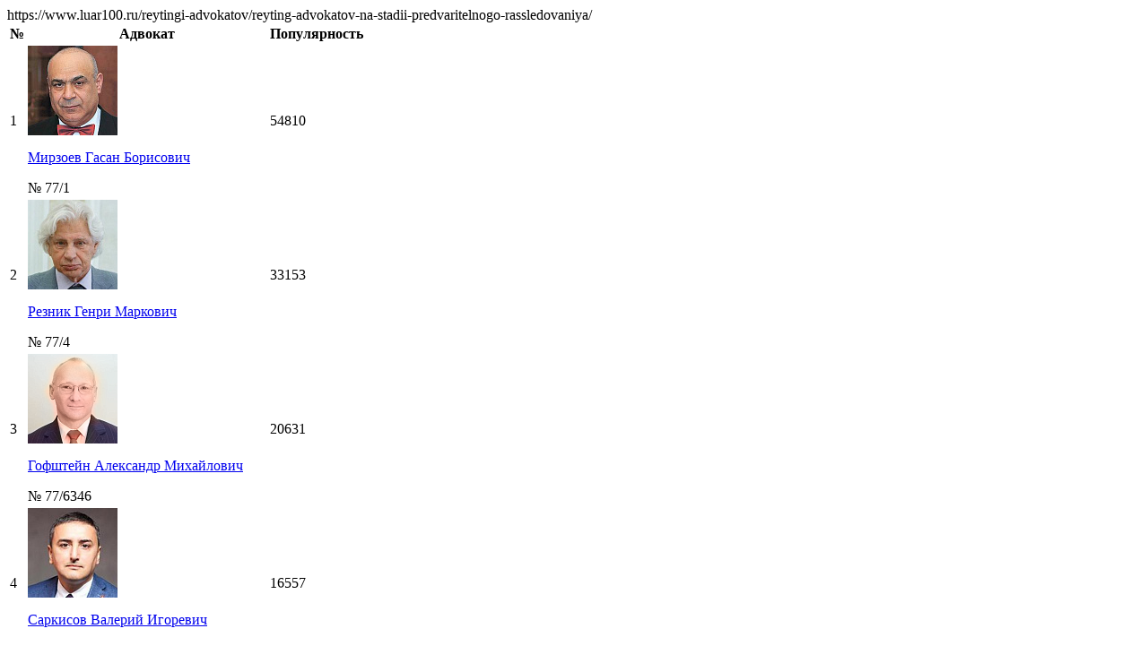

--- FILE ---
content_type: text/html; charset=UTF-8
request_url: https://www.luar100.ru/reytingi-advokatov/reyting-advokatov-na-stadii-predvaritelnogo-rassledovaniya/ytp_index_rss.php
body_size: 3111
content:
<rss
    xmlns:yandex="http://news.yandex.ru"
    xmlns:media="http://search.yahoo.com/mrss/"
    xmlns:turbo="http://turbo.yandex.ru"
    version="2.0"
>
<channel>
<turbo:analytics
id="52565404"
type="Yandex">
</turbo:analytics>
<item turbo="true">
<link>https://www.luar100.ru/reytingi-advokatov/reyting-advokatov-na-stadii-predvaritelnogo-rassledovaniya/</link>
<title>Лучшие адвокаты на стадии предварительного расследования в России рейтинг ТОП-100</title>
<turbo:content>
<table>
<tr>
<th>№</th>
<th>Адвокат</th>
<th>Популярность</th>
</tr>
	<tr>
	<td>1</td>
	<td>
		<img  src="/upload/resize_cache/iblock/536/100_100_1/Mirzoev.jpg" />
				<p><a href="/reytingi-advokatov/573/">Мирзоев Гасан Борисович</a></p>
		<p>№ 77/1</p>
	</td>
	<td>54810</td>
</tr>
	<tr>
	<td>2</td>
	<td>
		<img  src="/upload/resize_cache/iblock/9ce/100_100_1/9ce8cf22e3fa231527bca847ac2f40f8.jpg" />
				<p><a href="/reytingi-advokatov/93/">Резник Генри Маркович</a></p>
		<p>№ 77/4</p>
	</td>
	<td>33153</td>
</tr>
	<tr>
	<td>3</td>
	<td>
		<img  src="/upload/resize_cache/iblock/c15/100_100_1/c15911e877619af4f7ee48f47be4c949.png" />
				<p><a href="/reytingi-advokatov/515/">Гофштейн Александр Михайлович</a></p>
		<p>№ 77/6346</p>
	</td>
	<td>20631</td>
</tr>
	<tr>
	<td>4</td>
	<td>
		<img  src="/upload/resize_cache/iblock/df6/100_100_1/df6a7fdf9c0b12233a6c5de0d258f0d6.jpg" />
				<p><a href="/reytingi-advokatov/517/">Саркисов Валерий Игоревич</a></p>
		<p>№ 77/6780</p>
	</td>
	<td>16557</td>
</tr>
	<tr>
	<td>5</td>
	<td>
		<img  src="/upload/resize_cache/iblock/9d4/100_100_1/9d42e838f09e91ef5570c944764fc7e2.jpg" />
				<p><a href="/reytingi-advokatov/523/">Астахов Павел Алексеевич</a></p>
		<p>№ 77/5365</p>
	</td>
	<td>15634</td>
</tr>
	<tr>
	<td>6</td>
	<td>
		<img  src="/upload/resize_cache/iblock/f15/100_100_1/f15f43fd4f7b5c6c29dac9835a9f1e86.jpg" />
				<p><a href="/reytingi-advokatov/561/">Прохоров Вадим Юрьевич</a></p>
		<p>№ 77/5061</p>
	</td>
	<td>15503</td>
</tr>
	<tr>
	<td>7</td>
	<td>
		<img  src="/upload/resize_cache/iblock/304/100_100_1/304a10e8d1178630cc78c0c212837dbb.jpg" />
				<p><a href="/reytingi-advokatov/537/">Айвар Людмила Константиновна</a></p>
		<p>№ 77/13283</p>
	</td>
	<td>14921</td>
</tr>
	<tr>
	<td>8</td>
	<td>
		<img  src="/upload/resize_cache/iblock/b6c/100_100_1/b6c43265492954703ca2e9f7dc95c8a5.jpg" />
				<p><a href="/reytingi-advokatov/521/">Кучерена Анатолий Григорьевич</a></p>
		<p>№ 77/5817</p>
	</td>
	<td>14818</td>
</tr>
	<tr>
	<td>9</td>
	<td>
		<img  src="/upload/resize_cache/iblock/f1a/100_100_1/f1a5e985365f46ddd6578affd1ab1b57.jpg" />
				<p><a href="/reytingi-advokatov/516/">Бурмистров Михаил Васильевич</a></p>
		<p>№ 77/1265</p>
	</td>
	<td>14800</td>
</tr>
	<tr>
	<td>10</td>
	<td>
		<img  src="/upload/resize_cache/iblock/93a/100_100_1/93a9a4badbb7ac86448ea0d0d1c932f9.jpg" />
				<p><a href="/reytingi-advokatov/94/">Падва Генрих Павлович</a></p>
		<p>№ 77/13</p>
	</td>
	<td>14088</td>
</tr>
	<tr>
	<td>11</td>
	<td>
		<img  src="/upload/resize_cache/iblock/75e/100_100_1/75e36b995028f353ca4038cf12b31ec4.jpg" />
				<p><a href="/reytingi-advokatov/522/">Трунов Игорь Леонидович</a></p>
		<p>№ 50/5497</p>
	</td>
	<td>12665</td>
</tr>
	<tr>
	<td>12</td>
	<td>
		<img  src="/upload/resize_cache/iblock/1f7/100_100_1/1f7c3213ef50b183d9cf56a4edca6e97.jpg" />
				<p><a href="/reytingi-advokatov/543/">Хрунова Ирина Владимировна</a></p>
		<p>№ 16/941 </p>
	</td>
	<td>10627</td>
</tr>
	<tr>
	<td>13</td>
	<td>
		<img  src="/upload/resize_cache/iblock/421/100_100_1/421317b6b823e98deb15a3166e765c98.JPG" />
				<p><a href="/reytingi-advokatov/538/">Галоганов Алексей Павлович</a></p>
		<p>№ 50/572</p>
	</td>
	<td>10604</td>
</tr>
	<tr>
	<td>14</td>
	<td>
		<img  src="/upload/resize_cache/iblock/fe0/100_100_1/fe05bc99e0fbca4cbecd5d611ba69591.jpg" />
				<p><a href="/reytingi-advokatov/519/">Аграновский Дмитрий Владимирович</a></p>
		<p>№ 50/35</p>
	</td>
	<td>10214</td>
</tr>
	<tr>
	<td>15</td>
	<td>
		<img  src="/upload/resize_cache/iblock/f52/100_100_1/Autor.jpg" />
				<p><a href="/reytingi-advokatov/609/">Насонов Сергей Александрович</a></p>
		<p>№ 77/1410</p>
	</td>
	<td>9769</td>
</tr>
	<tr>
	<td>16</td>
	<td>
		<img  src="/upload/resize_cache/iblock/5d3/100_100_1/photo_2019_04_03_13_27_26.jpg" />
				<p><a href="/reytingi-advokatov/560/">Исецкий Эдуард Витальевич</a></p>
		<p>№ 34/334</p>
	</td>
	<td>9377</td>
</tr>
	<tr>
	<td>17</td>
	<td>
		<img  src="/upload/resize_cache/iblock/c26/100_100_1/c26a24c00d8f63dd442b66e8317a0b1c.jpg" />
				<p><a href="/reytingi-advokatov/541/">Михайлова Ольга Олеговна</a></p>
		<p>№ 77/7493 </p>
	</td>
	<td>9059</td>
</tr>
	<tr>
	<td>18</td>
	<td>
		<img  src="/upload/resize_cache/iblock/8e2/100_100_1/8e2984287dfe1194af78189e77474ae3.jpg" />
				<p><a href="/reytingi-advokatov/527/">Бушманов Игорь Борисович</a></p>
		<p>№ 50/403 </p>
	</td>
	<td>9016</td>
</tr>
	<tr>
	<td>19</td>
	<td>
		<img  src="/upload/resize_cache/iblock/7f6/100_100_1/7f6c98ad36a5b30d4682f6383eb71f79.jpg" />
				<p><a href="/reytingi-advokatov/539/">Москаленко Каринна Акоповна</a></p>
		<p>№ 77/4728</p>
	</td>
	<td>8388</td>
</tr>
	<tr>
	<td>20</td>
	<td>
		<img  src="/upload/resize_cache/iblock/e39/100_100_1/e398bd7badbae649c3e97edf8abd33f5.jpg" />
				<p><a href="/reytingi-advokatov/542/">Ставицкая Анна Эдвардовна</a></p>
		<p>№ 77/311</p>
	</td>
	<td>8117</td>
</tr>
	<tr>
	<td>21</td>
	<td>
		<img  src="/upload/resize_cache/iblock/124/100_100_1/view_1.jpg" />
				<p><a href="/reytingi-advokatov/571/">Заикин Петр Иванович</a></p>
		<p>№ 77/13460</p>
	</td>
	<td>7783</td>
</tr>
	<tr>
	<td>22</td>
	<td>
		<img  src="/upload/resize_cache/iblock/1ee/100_100_1/1eeac302bf28eb7fb466842be2303b2b.jpg" />
				<p><a href="/reytingi-advokatov/548/">Новолодский Юрий Михайлович</a></p>
		<p>№ 78/2969 </p>
	</td>
	<td>7724</td>
</tr>
	<tr>
	<td>23</td>
	<td>
		<img  src="/upload/resize_cache/iblock/eaa/100_100_1/eaa611887f8ef3dcc752da0b9d6732c4.jpg" />
				<p><a href="/reytingi-advokatov/550/">Харитонов Дмитрий Валерьевич</a></p>
		<p>№ 77/591</p>
	</td>
	<td>7339</td>
</tr>
	<tr>
	<td>24</td>
	<td>
		<img  src="/upload/resize_cache/iblock/cf7/100_100_1/cf767f4c10eb98ef5427731f96b159dd.jpg" />
				<p><a href="/reytingi-advokatov/540/">Липцер Елена Львовна</a></p>
		<p>№ 77/6210</p>
	</td>
	<td>7314</td>
</tr>
	<tr>
	<td>25</td>
	<td>
		<img  src="/upload/resize_cache/iblock/6a7/100_100_1/Q_wmfvBHT5o.jpg" />
				<p><a href="/reytingi-advokatov/518/">Карабанов Александр Львович</a></p>
		<p>№ 77/11505</p>
	</td>
	<td>7277</td>
</tr>
	<tr>
	<td>26</td>
	<td>
		<img  src="/upload/resize_cache/iblock/893/100_100_1/893545e56f55a0dc91ed7ae295655270.jpg" />
				<p><a href="/reytingi-advokatov/514/">Костанов Юрий Артёмович</a></p>
		<p>№ 77/227</p>
	</td>
	<td>6633</td>
</tr>
	<tr>
	<td>27</td>
	<td>
		<img  src="/upload/resize_cache/iblock/33e/100_100_1/DSC_5462_corr1.jpg" />
				<p><a href="/reytingi-advokatov/525/">Забейда Александр Викторович</a></p>
		<p>№ 50/5186</p>
	</td>
	<td>6517</td>
</tr>
	<tr>
	<td>28</td>
	<td>
		<img  src="/upload/resize_cache/iblock/415/100_100_1/AsnisAYA.jpg" />
				<p><a href="/reytingi-advokatov/576/">Аснис Александр Яковлевич</a></p>
		<p>№ 77/1273</p>
	</td>
	<td>6219</td>
</tr>
	<tr>
	<td>29</td>
	<td>
		<img  src="/upload/resize_cache/iblock/940/100_100_1/9406411911d9912e8d2aa7e299e9d362.jpg" />
				<p><a href="/reytingi-advokatov/513/">Клювгант Вадим Владимирович</a></p>
		<p>№ 77/7698</p>
	</td>
	<td>5972</td>
</tr>
	<tr>
	<td>30</td>
	<td>
		<img  src="/upload/resize_cache/iblock/495/100_100_1/4952943638221f8732eb5d8ec5f58a61.jpg" />
				<p><a href="/reytingi-advokatov/565/">Зиновьев Роберт Юрьевич</a></p>
		<p>№ 77/192</p>
	</td>
	<td>5945</td>
</tr>
	<tr>
	<td>31</td>
	<td>
		<img  src="/upload/resize_cache/iblock/59f/100_100_1/59f7785df3c835f4f25426ccf19fdf32.jpg" />
				<p><a href="/reytingi-advokatov/544/">Терехов Константин Ильич</a></p>
		<p>№ 77/11560 </p>
	</td>
	<td>5499</td>
</tr>
	<tr>
	<td>32</td>
	<td>
		<img  src="/upload/resize_cache/iblock/ff8/100_100_1/550d316223ee686f649ea6ff24d1a94f.jpg" />
				<p><a href="/reytingi-advokatov/601/">Кипнис Николай Матвеевич</a></p>
		<p>№ 77/5677</p>
	</td>
	<td>5473</td>
</tr>
	<tr>
	<td>33</td>
	<td>
		<img  src="/upload/resize_cache/iblock/0e9/100_100_1/0e99377d5ed32b910806cd8058fb66bc.jpg" />
				<p><a href="/reytingi-advokatov/553/">Гриднев Тимофей Владимирович</a></p>
		<p>№ 77/5591</p>
	</td>
	<td>5305</td>
</tr>
	<tr>
	<td>34</td>
	<td>
		<img  src="/upload/resize_cache/iblock/a12/100_100_1/a12df58a09742f7934b5b40949113a1f.png" />
				<p><a href="/reytingi-advokatov/526/">Раташнюк Денис Викторович</a></p>
		<p>№ 77/9391</p>
	</td>
	<td>5276</td>
</tr>
	<tr>
	<td>35</td>
	<td>
		<img  src="/upload/resize_cache/iblock/121/100_100_1/7d6caee34f7608ef912969a65f9d5e1b.jpeg" />
				<p><a href="/reytingi-advokatov/592/">Зайцев Павел Васильевич</a></p>
		<p>№ 77/9604</p>
	</td>
	<td>5256</td>
</tr>
	<tr>
	<td>36</td>
	<td>
		<img  src="/upload/resize_cache/iblock/a1b/100_100_1/a1b0670c8763fe486ef59257d42f254d.png" />
				<p><a href="/reytingi-advokatov/520/">Арутюнов Александр Арташевич</a></p>
		<p>№ 77/6036</p>
	</td>
	<td>5215</td>
</tr>
	<tr>
	<td>37</td>
	<td>
		<img  src="/upload/resize_cache/iblock/7b3/100_100_1/7b39073b8786ef5ca07fd6c6aa4a1a29.jpg" />
				<p><a href="/reytingi-advokatov/545/">Костромина Ксения Львовна</a></p>
		<p>№ 77/3804 </p>
	</td>
	<td>5117</td>
</tr>
	<tr>
	<td>38</td>
	<td>
		<img  src="/upload/resize_cache/iblock/a70/100_100_1/a703f8ded32a9dc018738384e4ada610.jpg" />
				<p><a href="/reytingi-advokatov/524/">Макеев Владимир Валентинович</a></p>
		<p>№ 77/6296</p>
	</td>
	<td>5092</td>
</tr>
	<tr>
	<td>39</td>
	<td>
		<img  src="/upload/resize_cache/iblock/8ed/100_100_1/8edd2cb912329957c0f236e006901451.jpg" />
				<p><a href="/reytingi-advokatov/562/">Ивлев Анатолий Владимирович</a></p>
		<p>№ 77/8546 </p>
	</td>
	<td>4798</td>
</tr>
	<tr>
	<td>40</td>
	<td>
		<img  src="/upload/resize_cache/iblock/9fd/100_100_1/advokat.jpg" />
				<p><a href="/reytingi-advokatov/593/">Шведченко Анатолий Михайлович</a></p>
		<p>№ 50/3206</p>
	</td>
	<td>4588</td>
</tr>
	<tr>
	<td>41</td>
	<td>
		<img  src="/upload/resize_cache/iblock/d37/100_100_1/d37683062ff2d4c79ba5275e93cca699.jpg" />
				<p><a href="/reytingi-advokatov/552/">Дрель Антон Вениаминович</a></p>
		<p>№ 77/5520</p>
	</td>
	<td>4573</td>
</tr>
	<tr>
	<td>42</td>
	<td>
		<img  src="/upload/resize_cache/iblock/37f/100_100_1/37f7a030ae71fb84d668eae0dc0c2635.jpg" />
				<p><a href="/reytingi-advokatov/566/">Клён Николай Наумович</a></p>
		<p>№ 77/3</p>
	</td>
	<td>4508</td>
</tr>
	<tr>
	<td>43</td>
	<td>
		<img  src="/upload/iblock/96a/avatar.jpg" />
				<p><a href="/reytingi-advokatov/584/">Шарапов Олег Александрович</a></p>
		<p>№ 25/1720</p>
	</td>
	<td>4248</td>
</tr>
	<tr>
	<td>44</td>
	<td>
		<img  src="/upload/resize_cache/iblock/a62/100_100_1/a62e310382433c530693efad178702a8.png" />
				<p><a href="/reytingi-advokatov/557/">Ромашов Андрей Михайлович</a></p>
		<p>№ 77/2089 </p>
	</td>
	<td>4243</td>
</tr>
	<tr>
	<td>45</td>
	<td>
				<img   src="/local/templates/luar100/img/nofoto100.jpg" />
				<p><a href="/reytingi-advokatov/594/">Егиазаров Карен Георгиевич</a></p>
		<p>№ 77/840</p>
	</td>
	<td>4187</td>
</tr>
</table>
</turbo:content>
</item>
</channel>
</rss>